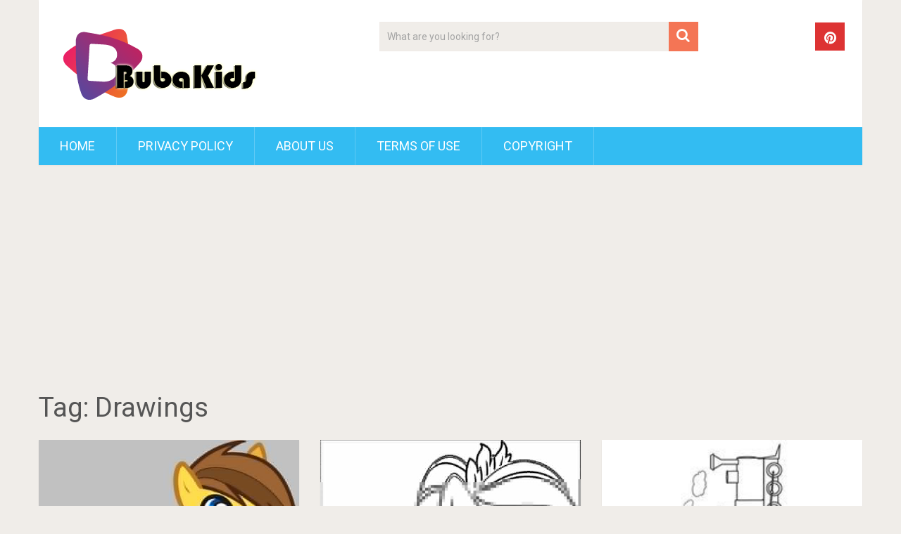

--- FILE ---
content_type: text/html; charset=UTF-8
request_url: https://www.bubakids.com/tag/drawings
body_size: 9484
content:
<!DOCTYPE html>
<html class="no-js" lang="en-US" prefix="og: https://ogp.me/ns#">
<head>
	<meta charset="UTF-8">
	<!-- Always force latest IE rendering engine (even in intranet) & Chrome Frame -->
	<!--[if IE ]>
	<meta http-equiv="X-UA-Compatible" content="IE=edge,chrome=1">
	<![endif]-->
	<link rel="profile" href="https://gmpg.org/xfn/11" />
	
                    <link rel="icon" href="https://www.bubakids.com/wp-content/uploads/2022/07/fav-ico.png" type="image/x-icon" />
        
                    <meta name="msapplication-TileImage" content="https://www.bubakids.com/wp-content/uploads/2020/09/cropped-ico-270x270.png">        
                    <link rel="apple-touch-icon-precomposed" href="https://www.bubakids.com/wp-content/uploads/2020/09/cropped-ico-180x180.png">        
                    <meta name="viewport" content="width=device-width, initial-scale=1">
            <meta name="apple-mobile-web-app-capable" content="yes">
            <meta name="apple-mobile-web-app-status-bar-style" content="black">
        
        	<link rel="pingback" href="https://www.bubakids.com/xmlrpc.php" />
	<script type="cdea684c119d76c4d9e6c1d0-text/javascript">document.documentElement.className = document.documentElement.className.replace( /\bno-js\b/,'js' );</script>
<!-- Search Engine Optimization by Rank Math - https://rankmath.com/ -->
<title>Drawings Archives | BubaKids.com</title>
<meta name="robots" content="follow, index, max-snippet:-1, max-video-preview:-1, max-image-preview:large"/>
<link rel="canonical" href="https://www.bubakids.com/tag/drawings" />
<meta property="og:locale" content="en_US" />
<meta property="og:type" content="article" />
<meta property="og:title" content="Drawings Archives | BubaKids.com" />
<meta property="og:url" content="https://www.bubakids.com/tag/drawings" />
<meta property="og:site_name" content="BubaKids.com" />
<meta property="og:image" content="https://www.bubakids.com/wp-content/uploads/2022/06/bubakids-coloring.jpg" />
<meta property="og:image:secure_url" content="https://www.bubakids.com/wp-content/uploads/2022/06/bubakids-coloring.jpg" />
<meta property="og:image:width" content="1200" />
<meta property="og:image:height" content="630" />
<meta property="og:image:type" content="image/jpeg" />
<meta name="twitter:card" content="summary_large_image" />
<meta name="twitter:title" content="Drawings Archives | BubaKids.com" />
<meta name="twitter:image" content="https://www.bubakids.com/wp-content/uploads/2022/06/bubakids-coloring.jpg" />
<meta name="twitter:label1" content="Posts" />
<meta name="twitter:data1" content="4" />
<script type="application/ld+json" class="rank-math-schema">{"@context":"https://schema.org","@graph":[{"@type":"Person","@id":"https://www.bubakids.com/#person","name":"bubakids","url":"https://www.bubakids.com","image":{"@type":"ImageObject","@id":"https://www.bubakids.com/#logo","url":"https://www.bubakids.com/wp-content/uploads/2018/08/cropped-cropped-logo.png","contentUrl":"https://www.bubakids.com/wp-content/uploads/2018/08/cropped-cropped-logo.png","caption":"BubaKids.com","inLanguage":"en-US","width":"300","height":"100"}},{"@type":"WebSite","@id":"https://www.bubakids.com/#website","url":"https://www.bubakids.com","name":"BubaKids.com","publisher":{"@id":"https://www.bubakids.com/#person"},"inLanguage":"en-US"},{"@type":"BreadcrumbList","@id":"https://www.bubakids.com/tag/drawings#breadcrumb","itemListElement":[{"@type":"ListItem","position":"1","item":{"@id":"https://www.bubakids.com","name":"Home"}},{"@type":"ListItem","position":"2","item":{"@id":"https://www.bubakids.com/tag/drawings","name":"Drawings"}}]},{"@type":"CollectionPage","@id":"https://www.bubakids.com/tag/drawings#webpage","url":"https://www.bubakids.com/tag/drawings","name":"Drawings Archives | BubaKids.com","isPartOf":{"@id":"https://www.bubakids.com/#website"},"inLanguage":"en-US","breadcrumb":{"@id":"https://www.bubakids.com/tag/drawings#breadcrumb"}}]}</script>
<!-- /Rank Math WordPress SEO plugin -->

<link rel='dns-prefetch' href='//www.bubakids.com' />
<link rel="alternate" type="application/rss+xml" title="BubaKids.com &raquo; Feed" href="https://www.bubakids.com/feed" />
<link rel="alternate" type="application/rss+xml" title="BubaKids.com &raquo; Comments Feed" href="https://www.bubakids.com/comments/feed" />
<link rel="alternate" type="application/rss+xml" title="BubaKids.com &raquo; Drawings Tag Feed" href="https://www.bubakids.com/tag/drawings/feed" />
<script type="cdea684c119d76c4d9e6c1d0-text/javascript">
/* <![CDATA[ */
window._wpemojiSettings = {"baseUrl":"https:\/\/s.w.org\/images\/core\/emoji\/15.0.3\/72x72\/","ext":".png","svgUrl":"https:\/\/s.w.org\/images\/core\/emoji\/15.0.3\/svg\/","svgExt":".svg","source":{"concatemoji":"https:\/\/www.bubakids.com\/wp-includes\/js\/wp-emoji-release.min.js"}};
/*! This file is auto-generated */
!function(i,n){var o,s,e;function c(e){try{var t={supportTests:e,timestamp:(new Date).valueOf()};sessionStorage.setItem(o,JSON.stringify(t))}catch(e){}}function p(e,t,n){e.clearRect(0,0,e.canvas.width,e.canvas.height),e.fillText(t,0,0);var t=new Uint32Array(e.getImageData(0,0,e.canvas.width,e.canvas.height).data),r=(e.clearRect(0,0,e.canvas.width,e.canvas.height),e.fillText(n,0,0),new Uint32Array(e.getImageData(0,0,e.canvas.width,e.canvas.height).data));return t.every(function(e,t){return e===r[t]})}function u(e,t,n){switch(t){case"flag":return n(e,"\ud83c\udff3\ufe0f\u200d\u26a7\ufe0f","\ud83c\udff3\ufe0f\u200b\u26a7\ufe0f")?!1:!n(e,"\ud83c\uddfa\ud83c\uddf3","\ud83c\uddfa\u200b\ud83c\uddf3")&&!n(e,"\ud83c\udff4\udb40\udc67\udb40\udc62\udb40\udc65\udb40\udc6e\udb40\udc67\udb40\udc7f","\ud83c\udff4\u200b\udb40\udc67\u200b\udb40\udc62\u200b\udb40\udc65\u200b\udb40\udc6e\u200b\udb40\udc67\u200b\udb40\udc7f");case"emoji":return!n(e,"\ud83d\udc26\u200d\u2b1b","\ud83d\udc26\u200b\u2b1b")}return!1}function f(e,t,n){var r="undefined"!=typeof WorkerGlobalScope&&self instanceof WorkerGlobalScope?new OffscreenCanvas(300,150):i.createElement("canvas"),a=r.getContext("2d",{willReadFrequently:!0}),o=(a.textBaseline="top",a.font="600 32px Arial",{});return e.forEach(function(e){o[e]=t(a,e,n)}),o}function t(e){var t=i.createElement("script");t.src=e,t.defer=!0,i.head.appendChild(t)}"undefined"!=typeof Promise&&(o="wpEmojiSettingsSupports",s=["flag","emoji"],n.supports={everything:!0,everythingExceptFlag:!0},e=new Promise(function(e){i.addEventListener("DOMContentLoaded",e,{once:!0})}),new Promise(function(t){var n=function(){try{var e=JSON.parse(sessionStorage.getItem(o));if("object"==typeof e&&"number"==typeof e.timestamp&&(new Date).valueOf()<e.timestamp+604800&&"object"==typeof e.supportTests)return e.supportTests}catch(e){}return null}();if(!n){if("undefined"!=typeof Worker&&"undefined"!=typeof OffscreenCanvas&&"undefined"!=typeof URL&&URL.createObjectURL&&"undefined"!=typeof Blob)try{var e="postMessage("+f.toString()+"("+[JSON.stringify(s),u.toString(),p.toString()].join(",")+"));",r=new Blob([e],{type:"text/javascript"}),a=new Worker(URL.createObjectURL(r),{name:"wpTestEmojiSupports"});return void(a.onmessage=function(e){c(n=e.data),a.terminate(),t(n)})}catch(e){}c(n=f(s,u,p))}t(n)}).then(function(e){for(var t in e)n.supports[t]=e[t],n.supports.everything=n.supports.everything&&n.supports[t],"flag"!==t&&(n.supports.everythingExceptFlag=n.supports.everythingExceptFlag&&n.supports[t]);n.supports.everythingExceptFlag=n.supports.everythingExceptFlag&&!n.supports.flag,n.DOMReady=!1,n.readyCallback=function(){n.DOMReady=!0}}).then(function(){return e}).then(function(){var e;n.supports.everything||(n.readyCallback(),(e=n.source||{}).concatemoji?t(e.concatemoji):e.wpemoji&&e.twemoji&&(t(e.twemoji),t(e.wpemoji)))}))}((window,document),window._wpemojiSettings);
/* ]]> */
</script>
<style id='wp-emoji-styles-inline-css' type='text/css'>

	img.wp-smiley, img.emoji {
		display: inline !important;
		border: none !important;
		box-shadow: none !important;
		height: 1em !important;
		width: 1em !important;
		margin: 0 0.07em !important;
		vertical-align: -0.1em !important;
		background: none !important;
		padding: 0 !important;
	}
</style>
<link rel='stylesheet' id='wp-block-library-css' href='https://www.bubakids.com/wp-includes/css/dist/block-library/style.min.css' type='text/css' media='all' />
<style id='wp-block-library-theme-inline-css' type='text/css'>
.wp-block-audio figcaption{color:#555;font-size:13px;text-align:center}.is-dark-theme .wp-block-audio figcaption{color:#ffffffa6}.wp-block-audio{margin:0 0 1em}.wp-block-code{border:1px solid #ccc;border-radius:4px;font-family:Menlo,Consolas,monaco,monospace;padding:.8em 1em}.wp-block-embed figcaption{color:#555;font-size:13px;text-align:center}.is-dark-theme .wp-block-embed figcaption{color:#ffffffa6}.wp-block-embed{margin:0 0 1em}.blocks-gallery-caption{color:#555;font-size:13px;text-align:center}.is-dark-theme .blocks-gallery-caption{color:#ffffffa6}.wp-block-image figcaption{color:#555;font-size:13px;text-align:center}.is-dark-theme .wp-block-image figcaption{color:#ffffffa6}.wp-block-image{margin:0 0 1em}.wp-block-pullquote{border-bottom:4px solid;border-top:4px solid;color:currentColor;margin-bottom:1.75em}.wp-block-pullquote cite,.wp-block-pullquote footer,.wp-block-pullquote__citation{color:currentColor;font-size:.8125em;font-style:normal;text-transform:uppercase}.wp-block-quote{border-left:.25em solid;margin:0 0 1.75em;padding-left:1em}.wp-block-quote cite,.wp-block-quote footer{color:currentColor;font-size:.8125em;font-style:normal;position:relative}.wp-block-quote.has-text-align-right{border-left:none;border-right:.25em solid;padding-left:0;padding-right:1em}.wp-block-quote.has-text-align-center{border:none;padding-left:0}.wp-block-quote.is-large,.wp-block-quote.is-style-large,.wp-block-quote.is-style-plain{border:none}.wp-block-search .wp-block-search__label{font-weight:700}.wp-block-search__button{border:1px solid #ccc;padding:.375em .625em}:where(.wp-block-group.has-background){padding:1.25em 2.375em}.wp-block-separator.has-css-opacity{opacity:.4}.wp-block-separator{border:none;border-bottom:2px solid;margin-left:auto;margin-right:auto}.wp-block-separator.has-alpha-channel-opacity{opacity:1}.wp-block-separator:not(.is-style-wide):not(.is-style-dots){width:100px}.wp-block-separator.has-background:not(.is-style-dots){border-bottom:none;height:1px}.wp-block-separator.has-background:not(.is-style-wide):not(.is-style-dots){height:2px}.wp-block-table{margin:0 0 1em}.wp-block-table td,.wp-block-table th{word-break:normal}.wp-block-table figcaption{color:#555;font-size:13px;text-align:center}.is-dark-theme .wp-block-table figcaption{color:#ffffffa6}.wp-block-video figcaption{color:#555;font-size:13px;text-align:center}.is-dark-theme .wp-block-video figcaption{color:#ffffffa6}.wp-block-video{margin:0 0 1em}.wp-block-template-part.has-background{margin-bottom:0;margin-top:0;padding:1.25em 2.375em}
</style>
<style id='classic-theme-styles-inline-css' type='text/css'>
/*! This file is auto-generated */
.wp-block-button__link{color:#fff;background-color:#32373c;border-radius:9999px;box-shadow:none;text-decoration:none;padding:calc(.667em + 2px) calc(1.333em + 2px);font-size:1.125em}.wp-block-file__button{background:#32373c;color:#fff;text-decoration:none}
</style>
<style id='global-styles-inline-css' type='text/css'>
body{--wp--preset--color--black: #000000;--wp--preset--color--cyan-bluish-gray: #abb8c3;--wp--preset--color--white: #ffffff;--wp--preset--color--pale-pink: #f78da7;--wp--preset--color--vivid-red: #cf2e2e;--wp--preset--color--luminous-vivid-orange: #ff6900;--wp--preset--color--luminous-vivid-amber: #fcb900;--wp--preset--color--light-green-cyan: #7bdcb5;--wp--preset--color--vivid-green-cyan: #00d084;--wp--preset--color--pale-cyan-blue: #8ed1fc;--wp--preset--color--vivid-cyan-blue: #0693e3;--wp--preset--color--vivid-purple: #9b51e0;--wp--preset--gradient--vivid-cyan-blue-to-vivid-purple: linear-gradient(135deg,rgba(6,147,227,1) 0%,rgb(155,81,224) 100%);--wp--preset--gradient--light-green-cyan-to-vivid-green-cyan: linear-gradient(135deg,rgb(122,220,180) 0%,rgb(0,208,130) 100%);--wp--preset--gradient--luminous-vivid-amber-to-luminous-vivid-orange: linear-gradient(135deg,rgba(252,185,0,1) 0%,rgba(255,105,0,1) 100%);--wp--preset--gradient--luminous-vivid-orange-to-vivid-red: linear-gradient(135deg,rgba(255,105,0,1) 0%,rgb(207,46,46) 100%);--wp--preset--gradient--very-light-gray-to-cyan-bluish-gray: linear-gradient(135deg,rgb(238,238,238) 0%,rgb(169,184,195) 100%);--wp--preset--gradient--cool-to-warm-spectrum: linear-gradient(135deg,rgb(74,234,220) 0%,rgb(151,120,209) 20%,rgb(207,42,186) 40%,rgb(238,44,130) 60%,rgb(251,105,98) 80%,rgb(254,248,76) 100%);--wp--preset--gradient--blush-light-purple: linear-gradient(135deg,rgb(255,206,236) 0%,rgb(152,150,240) 100%);--wp--preset--gradient--blush-bordeaux: linear-gradient(135deg,rgb(254,205,165) 0%,rgb(254,45,45) 50%,rgb(107,0,62) 100%);--wp--preset--gradient--luminous-dusk: linear-gradient(135deg,rgb(255,203,112) 0%,rgb(199,81,192) 50%,rgb(65,88,208) 100%);--wp--preset--gradient--pale-ocean: linear-gradient(135deg,rgb(255,245,203) 0%,rgb(182,227,212) 50%,rgb(51,167,181) 100%);--wp--preset--gradient--electric-grass: linear-gradient(135deg,rgb(202,248,128) 0%,rgb(113,206,126) 100%);--wp--preset--gradient--midnight: linear-gradient(135deg,rgb(2,3,129) 0%,rgb(40,116,252) 100%);--wp--preset--font-size--small: 13px;--wp--preset--font-size--medium: 20px;--wp--preset--font-size--large: 36px;--wp--preset--font-size--x-large: 42px;--wp--preset--spacing--20: 0.44rem;--wp--preset--spacing--30: 0.67rem;--wp--preset--spacing--40: 1rem;--wp--preset--spacing--50: 1.5rem;--wp--preset--spacing--60: 2.25rem;--wp--preset--spacing--70: 3.38rem;--wp--preset--spacing--80: 5.06rem;--wp--preset--shadow--natural: 6px 6px 9px rgba(0, 0, 0, 0.2);--wp--preset--shadow--deep: 12px 12px 50px rgba(0, 0, 0, 0.4);--wp--preset--shadow--sharp: 6px 6px 0px rgba(0, 0, 0, 0.2);--wp--preset--shadow--outlined: 6px 6px 0px -3px rgba(255, 255, 255, 1), 6px 6px rgba(0, 0, 0, 1);--wp--preset--shadow--crisp: 6px 6px 0px rgba(0, 0, 0, 1);}:where(.is-layout-flex){gap: 0.5em;}:where(.is-layout-grid){gap: 0.5em;}body .is-layout-flex{display: flex;}body .is-layout-flex{flex-wrap: wrap;align-items: center;}body .is-layout-flex > *{margin: 0;}body .is-layout-grid{display: grid;}body .is-layout-grid > *{margin: 0;}:where(.wp-block-columns.is-layout-flex){gap: 2em;}:where(.wp-block-columns.is-layout-grid){gap: 2em;}:where(.wp-block-post-template.is-layout-flex){gap: 1.25em;}:where(.wp-block-post-template.is-layout-grid){gap: 1.25em;}.has-black-color{color: var(--wp--preset--color--black) !important;}.has-cyan-bluish-gray-color{color: var(--wp--preset--color--cyan-bluish-gray) !important;}.has-white-color{color: var(--wp--preset--color--white) !important;}.has-pale-pink-color{color: var(--wp--preset--color--pale-pink) !important;}.has-vivid-red-color{color: var(--wp--preset--color--vivid-red) !important;}.has-luminous-vivid-orange-color{color: var(--wp--preset--color--luminous-vivid-orange) !important;}.has-luminous-vivid-amber-color{color: var(--wp--preset--color--luminous-vivid-amber) !important;}.has-light-green-cyan-color{color: var(--wp--preset--color--light-green-cyan) !important;}.has-vivid-green-cyan-color{color: var(--wp--preset--color--vivid-green-cyan) !important;}.has-pale-cyan-blue-color{color: var(--wp--preset--color--pale-cyan-blue) !important;}.has-vivid-cyan-blue-color{color: var(--wp--preset--color--vivid-cyan-blue) !important;}.has-vivid-purple-color{color: var(--wp--preset--color--vivid-purple) !important;}.has-black-background-color{background-color: var(--wp--preset--color--black) !important;}.has-cyan-bluish-gray-background-color{background-color: var(--wp--preset--color--cyan-bluish-gray) !important;}.has-white-background-color{background-color: var(--wp--preset--color--white) !important;}.has-pale-pink-background-color{background-color: var(--wp--preset--color--pale-pink) !important;}.has-vivid-red-background-color{background-color: var(--wp--preset--color--vivid-red) !important;}.has-luminous-vivid-orange-background-color{background-color: var(--wp--preset--color--luminous-vivid-orange) !important;}.has-luminous-vivid-amber-background-color{background-color: var(--wp--preset--color--luminous-vivid-amber) !important;}.has-light-green-cyan-background-color{background-color: var(--wp--preset--color--light-green-cyan) !important;}.has-vivid-green-cyan-background-color{background-color: var(--wp--preset--color--vivid-green-cyan) !important;}.has-pale-cyan-blue-background-color{background-color: var(--wp--preset--color--pale-cyan-blue) !important;}.has-vivid-cyan-blue-background-color{background-color: var(--wp--preset--color--vivid-cyan-blue) !important;}.has-vivid-purple-background-color{background-color: var(--wp--preset--color--vivid-purple) !important;}.has-black-border-color{border-color: var(--wp--preset--color--black) !important;}.has-cyan-bluish-gray-border-color{border-color: var(--wp--preset--color--cyan-bluish-gray) !important;}.has-white-border-color{border-color: var(--wp--preset--color--white) !important;}.has-pale-pink-border-color{border-color: var(--wp--preset--color--pale-pink) !important;}.has-vivid-red-border-color{border-color: var(--wp--preset--color--vivid-red) !important;}.has-luminous-vivid-orange-border-color{border-color: var(--wp--preset--color--luminous-vivid-orange) !important;}.has-luminous-vivid-amber-border-color{border-color: var(--wp--preset--color--luminous-vivid-amber) !important;}.has-light-green-cyan-border-color{border-color: var(--wp--preset--color--light-green-cyan) !important;}.has-vivid-green-cyan-border-color{border-color: var(--wp--preset--color--vivid-green-cyan) !important;}.has-pale-cyan-blue-border-color{border-color: var(--wp--preset--color--pale-cyan-blue) !important;}.has-vivid-cyan-blue-border-color{border-color: var(--wp--preset--color--vivid-cyan-blue) !important;}.has-vivid-purple-border-color{border-color: var(--wp--preset--color--vivid-purple) !important;}.has-vivid-cyan-blue-to-vivid-purple-gradient-background{background: var(--wp--preset--gradient--vivid-cyan-blue-to-vivid-purple) !important;}.has-light-green-cyan-to-vivid-green-cyan-gradient-background{background: var(--wp--preset--gradient--light-green-cyan-to-vivid-green-cyan) !important;}.has-luminous-vivid-amber-to-luminous-vivid-orange-gradient-background{background: var(--wp--preset--gradient--luminous-vivid-amber-to-luminous-vivid-orange) !important;}.has-luminous-vivid-orange-to-vivid-red-gradient-background{background: var(--wp--preset--gradient--luminous-vivid-orange-to-vivid-red) !important;}.has-very-light-gray-to-cyan-bluish-gray-gradient-background{background: var(--wp--preset--gradient--very-light-gray-to-cyan-bluish-gray) !important;}.has-cool-to-warm-spectrum-gradient-background{background: var(--wp--preset--gradient--cool-to-warm-spectrum) !important;}.has-blush-light-purple-gradient-background{background: var(--wp--preset--gradient--blush-light-purple) !important;}.has-blush-bordeaux-gradient-background{background: var(--wp--preset--gradient--blush-bordeaux) !important;}.has-luminous-dusk-gradient-background{background: var(--wp--preset--gradient--luminous-dusk) !important;}.has-pale-ocean-gradient-background{background: var(--wp--preset--gradient--pale-ocean) !important;}.has-electric-grass-gradient-background{background: var(--wp--preset--gradient--electric-grass) !important;}.has-midnight-gradient-background{background: var(--wp--preset--gradient--midnight) !important;}.has-small-font-size{font-size: var(--wp--preset--font-size--small) !important;}.has-medium-font-size{font-size: var(--wp--preset--font-size--medium) !important;}.has-large-font-size{font-size: var(--wp--preset--font-size--large) !important;}.has-x-large-font-size{font-size: var(--wp--preset--font-size--x-large) !important;}
.wp-block-navigation a:where(:not(.wp-element-button)){color: inherit;}
:where(.wp-block-post-template.is-layout-flex){gap: 1.25em;}:where(.wp-block-post-template.is-layout-grid){gap: 1.25em;}
:where(.wp-block-columns.is-layout-flex){gap: 2em;}:where(.wp-block-columns.is-layout-grid){gap: 2em;}
.wp-block-pullquote{font-size: 1.5em;line-height: 1.6;}
</style>
<link rel='stylesheet' id='wp_review-style-css' href='https://www.bubakids.com/wp-content/plugins/wp-review/public/css/wp-review.css' type='text/css' media='all' />
<link rel='stylesheet' id='sociallyviral-stylesheet-css' href='https://www.bubakids.com/wp-content/themes/mts_sociallyviral/style.css' type='text/css' media='all' />
<style id='sociallyviral-stylesheet-inline-css' type='text/css'>

        body, .sidebar.c-4-12, #header #s {background-color:#f0ede9;background-image:url(https://www.bubakids.com/wp-content/themes/mts_sociallyviral/images/nobg.png);}

        #primary-navigation, .navigation ul ul, .pagination a, .pagination .dots, .latestPost-review-wrapper, .single_post .thecategory, .single-prev-next a:hover, .tagcloud a:hover, #commentform input#submit:hover, .contactform #submit:hover, .post-label, .latestPost .review-type-circle.review-total-only, .latestPost .review-type-circle.wp-review-show-total, .bypostauthor .fn:after, #primary-navigation .navigation.mobile-menu-wrapper, #wpmm-megamenu .review-total-only, .owl-controls .owl-dot.active span, .owl-controls .owl-dot:hover span, .owl-prev, .owl-next, .woocommerce a.button, .woocommerce-page a.button, .woocommerce button.button, .woocommerce-page button.button, .woocommerce input.button, .woocommerce-page input.button, .woocommerce #respond input#submit, .woocommerce-page #respond input#submit, .woocommerce #content input.button, .woocommerce-page #content input.button, .woocommerce nav.woocommerce-pagination ul li a, .woocommerce-page nav.woocommerce-pagination ul li a, .woocommerce #content nav.woocommerce-pagination ul li a, .woocommerce-page #content nav.woocommerce-pagination ul li a, .woocommerce .bypostauthor:after, #searchsubmit, .woocommerce nav.woocommerce-pagination ul li span.current, .woocommerce-page nav.woocommerce-pagination ul li span.current, .woocommerce #content nav.woocommerce-pagination ul li span.current, .woocommerce-page #content nav.woocommerce-pagination ul li span.current, .woocommerce nav.woocommerce-pagination ul li a:hover, .woocommerce-page nav.woocommerce-pagination ul li a:hover, .woocommerce #content nav.woocommerce-pagination ul li a:hover, .woocommerce-page #content nav.woocommerce-pagination ul li a:hover, .woocommerce nav.woocommerce-pagination ul li a:focus, .woocommerce-page nav.woocommerce-pagination ul li a:focus, .woocommerce #content nav.woocommerce-pagination ul li a:focus, .woocommerce-page #content nav.woocommerce-pagination ul li a:focus, .woocommerce a.button, .woocommerce-page a.button, .woocommerce button.button, .woocommerce-page button.button, .woocommerce input.button, .woocommerce-page input.button, .woocommerce #respond input#submit, .woocommerce-page #respond input#submit, .woocommerce #content input.button, .woocommerce-page #content input.button { background-color: #33bcf2; color: #fff; }

        #searchform .fa-search, .currenttext, .pagination a:hover, .single .pagination a:hover .currenttext, .page-numbers.current, .pagination .nav-previous a:hover, .pagination .nav-next a:hover, .single-prev-next a, .tagcloud a, #commentform input#submit, .contact-form #mtscontact_submit, .woocommerce-product-search input[type='submit'], .woocommerce-account .woocommerce-MyAccount-navigation li.is-active { background-color: #f47555; }

        .thecontent a, .post .tags a, #commentform a, .author-posts a:hover, .fn a, a { color: #33bcf2; }

        .latestPost .title:hover, .latestPost .title a:hover, .post-info a:hover, .single_post .post-info a:hover, .copyrights a:hover, .thecontent a:hover, .breadcrumb a:hover, .sidebar.c-4-12 a:hover, .post .tags a:hover, #commentform a:hover, .author-posts a, .reply a:hover, .ajax-search-results li a:hover, .ajax-search-meta .results-link { color: #f47555; }

        .wpmm-megamenu-showing.wpmm-light-scheme { background-color:#33bcf2!important; }

        input#author:hover, input#email:hover, input#url:hover, #comment:hover, .contact-form input:hover, .contact-form textarea:hover, .woocommerce-product-search input[type='submit'] { border-color: #f47555; }

        
        
        
        
        
        
            
</style>
<link rel='stylesheet' id='responsive-css' href='https://www.bubakids.com/wp-content/themes/mts_sociallyviral/css/responsive.css' type='text/css' media='all' />
<link rel='stylesheet' id='fontawesome-css' href='https://www.bubakids.com/wp-content/themes/mts_sociallyviral/css/font-awesome.min.css' type='text/css' media='all' />
<script type="cdea684c119d76c4d9e6c1d0-text/javascript" src="https://www.bubakids.com/wp-includes/js/jquery/jquery.min.js" id="jquery-core-js"></script>
<script type="cdea684c119d76c4d9e6c1d0-text/javascript" src="https://www.bubakids.com/wp-includes/js/jquery/jquery-migrate.min.js" id="jquery-migrate-js"></script>
<script type="cdea684c119d76c4d9e6c1d0-text/javascript" id="mts_ajax-js-extra">
/* <![CDATA[ */
var mts_ajax_loadposts = {"startPage":"1","maxPages":"1","nextLink":"","autoLoad":"1","i18n_loadmore":"Load More","i18n_loading":"Loading...","i18n_nomore":"No more posts."};
/* ]]> */
</script>
<script type="cdea684c119d76c4d9e6c1d0-text/javascript" async="async" src="https://www.bubakids.com/wp-content/themes/mts_sociallyviral/js/ajax.js" id="mts_ajax-js"></script>
<script type="cdea684c119d76c4d9e6c1d0-text/javascript" src="https://www.bubakids.com/wp-content/themes/mts_sociallyviral/js/history.js" id="historyjs-js"></script>
<link rel="https://api.w.org/" href="https://www.bubakids.com/wp-json/" /><link rel="alternate" type="application/json" href="https://www.bubakids.com/wp-json/wp/v2/tags/1461" /><link rel="EditURI" type="application/rsd+xml" title="RSD" href="https://www.bubakids.com/xmlrpc.php?rsd" />
<meta name="generator" content="WordPress 6.5.4" />
<script async src="https://pagead2.googlesyndication.com/pagead/js/adsbygoogle.js?client=ca-pub-5191968007309932" crossorigin="anonymous" type="cdea684c119d76c4d9e6c1d0-text/javascript"></script><link href="//fonts.googleapis.com/css?family=Roboto:500|Roboto:normal&amp;subset=latin" rel="stylesheet" type="text/css">
<style type="text/css">
#logo a { font-family: 'Roboto'; font-weight: 500; font-size: 44px; color: #33bcf2; }
#primary-navigation li, #primary-navigation li a { font-family: 'Roboto'; font-weight: normal; font-size: 18px; color: #ffffff;text-transform: uppercase; }
.latestPost .title, .latestPost .title a { font-family: 'Roboto'; font-weight: normal; font-size: 24px; color: #555555;line-height: 36px; }
.single-title { font-family: 'Roboto'; font-weight: normal; font-size: 38px; color: #555555;line-height: 53px; }
body { font-family: 'Roboto'; font-weight: normal; font-size: 12px; color: #707070; }
.widget .widget-title { font-family: 'Roboto'; font-weight: 500; font-size: 18px; color: #555555;text-transform: uppercase; }
#sidebars .widget { font-family: 'Roboto'; font-weight: normal; font-size: 16px; color: #707070; }
.footer-widgets { font-family: 'Roboto'; font-weight: normal; font-size: 14px; color: #707070; }
h1 { font-family: 'Roboto'; font-weight: normal; font-size: 38px; color: #555555; }
h2 { font-family: 'Roboto'; font-weight: normal; font-size: 34px; color: #555555; }
h3 { font-family: 'Roboto'; font-weight: normal; font-size: 30px; color: #555555; }
h4 { font-family: 'Roboto'; font-weight: normal; font-size: 28px; color: #555555; }
h5 { font-family: 'Roboto'; font-weight: normal; font-size: 24px; color: #555555; }
h6 { font-family: 'Roboto'; font-weight: normal; font-size: 20px; color: #555555; }
</style>
<script async src="https://pagead2.googlesyndication.com/pagead/js/adsbygoogle.js?client=ca-pub-5191968007309932" crossorigin="anonymous" type="cdea684c119d76c4d9e6c1d0-text/javascript"></script>

<meta name="google-site-verification" content="y2BZpVqNBJ1q4sgsiqnPSg-Q7rg_vTBI-_g4iRxk0As" /><link rel="icon" href="https://www.bubakids.com/wp-content/uploads/2020/09/cropped-ico-32x32.png" sizes="32x32" />
<link rel="icon" href="https://www.bubakids.com/wp-content/uploads/2020/09/cropped-ico-192x192.png" sizes="192x192" />
<link rel="apple-touch-icon" href="https://www.bubakids.com/wp-content/uploads/2020/09/cropped-ico-180x180.png" />
<meta name="msapplication-TileImage" content="https://www.bubakids.com/wp-content/uploads/2020/09/cropped-ico-270x270.png" />
</head>
<body id="blog" class="archive tag tag-drawings tag-1461 wp-custom-logo wp-embed-responsive main">    
	<div class="main-container">
		<header id="site-header" role="banner" itemscope itemtype="http://schema.org/WPHeader">
			<div class="container">
				<div id="header">
					<div class="logo-wrap">
																												  <h2 id="logo" class="image-logo" itemprop="headline">
										<a href="https://www.bubakids.com"><img src="https://www.bubakids.com/wp-content/uploads/2022/06/logo-300x132-2.png" alt="BubaKids.com" width="292" height="122"></a>
									</h2><!-- END #logo -->
																		</div>

											<div class="header-search"><form method="get" id="searchform" class="search-form" action="https://www.bubakids.com" _lpchecked="1">
	<fieldset>
		<input type="search" name="s" id="s" value="" placeholder="What are you looking for?"  />
		<button id="search-image" class="sbutton" type="submit" value="">
	    		<i class="fa fa-search"></i>
	    	</button>
	</fieldset>
</form>
</div>
					
											<div class="header-social">
					        					            					                <a href="https://pinterest.com/bubakidscoloringpages/" class="header-pinterest" style="background: #dd3333" target="_blank"><span class="fa fa-pinterest"></span></a>
					            					        					    </div>
					
					

			        											<div id="primary-navigation" class="primary-navigation" role="navigation" itemscope itemtype="http://schema.org/SiteNavigationElement">
											<a href="#" id="pull" class="toggle-mobile-menu">Menu</a>
													<nav class="navigation clearfix mobile-menu-wrapper">
																	<ul id="menu-home" class="menu clearfix"><li id="menu-item-130" class="menu-item menu-item-type-custom menu-item-object-custom menu-item-home menu-item-130"><a href="https://www.bubakids.com">Home</a></li>
<li id="menu-item-129" class="menu-item menu-item-type-post_type menu-item-object-page menu-item-privacy-policy menu-item-129"><a href="https://www.bubakids.com/privacy-policy">Privacy Policy</a></li>
<li id="menu-item-1174" class="menu-item menu-item-type-post_type menu-item-object-page menu-item-1174"><a href="https://www.bubakids.com/about-us">About Us</a></li>
<li id="menu-item-1176" class="menu-item menu-item-type-post_type menu-item-object-page menu-item-1176"><a href="https://www.bubakids.com/terms-of-use">Terms Of Use</a></li>
<li id="menu-item-1178" class="menu-item menu-item-type-post_type menu-item-object-page menu-item-1178"><a href="https://www.bubakids.com/copyright">Copyright</a></li>
</ul>															</nav>
											</div>
					 

				</div><!-- #header-->
			</div><!--.container-->
		</header>
					<div class="header-ad">
				<script async src="https://pagead2.googlesyndication.com/pagead/js/adsbygoogle.js?client=ca-pub-5191968007309932" crossorigin="anonymous" type="cdea684c119d76c4d9e6c1d0-text/javascript"></script>
<!-- bubakids 2 -->
<ins class="adsbygoogle"
     style="display:block"
     data-ad-client="ca-pub-5191968007309932"
     data-ad-slot="4201793022"
     data-ad-format="auto"></ins>
<script type="cdea684c119d76c4d9e6c1d0-text/javascript">
     (adsbygoogle = window.adsbygoogle || []).push({});
</script>			</div>
		<div id="page" class="home-h1">
	<div id="content_box">
		<h1 class="postsby">
			<span>Tag: <span>Drawings</span></span>
		</h1>
		<p></p>
													<article class="latestPost excerpt first">
				    <a href="https://www.bubakids.com/drawings-of-pikachu-pikachu-pony-my-little-pony-friendship-is-magic-drawing.html" title="Drawings of Pikachu | Pikachu Pony, My Little Pony Friendship Is Magic Drawing" class="post-image post-image-left">
                        <div class="featured-thumbnail"><img width="284" height="297" src="" class="attachment-sociallyviral-featured size-sociallyviral-featured wp-post-image" alt="Drawings of Pikachu | Pikachu Pony, My Little Pony Friendship Is Magic Drawing" title="Drawings of Pikachu | Pikachu Pony, My Little Pony Friendship Is Magic Drawing" decoding="async" fetchpriority="high" srcset="" sizes="(max-width: 284px) 100vw, 284px" data-layzr="https://www.bubakids.com/wp-content/uploads/2019/01/Drawings-of-Pikachu-Pikachu-Pony-My-Little-Pony-Friendship-Is-Magic-Drawing.jpg" data-layzr-srcset="https://www.bubakids.com/wp-content/uploads/2019/01/Drawings-of-Pikachu-Pikachu-Pony-My-Little-Pony-Friendship-Is-Magic-Drawing.jpg 736w, https://www.bubakids.com/wp-content/uploads/2019/01/Drawings-of-Pikachu-Pikachu-Pony-My-Little-Pony-Friendship-Is-Magic-Drawing-286x300.jpg 286w" /></div>                                                                    </a>
                    <header>
                        <h2 class="title front-view-title"><a href="https://www.bubakids.com/drawings-of-pikachu-pikachu-pony-my-little-pony-friendship-is-magic-drawing.html" title="Drawings of Pikachu | Pikachu Pony, My Little Pony Friendship Is Magic Drawing">Drawings of Pikachu | Pikachu Pony, My Little Pony Friendship Is Magic Drawing</a></h2>
                        			<div class="post-info">
                                <span class="thetime date updated"><i class="fa fa-calendar"></i> <span>January 25, 2019</span></span>
                            <span class="thecategory"><i class="fa fa-tags"></i> <a href="https://www.bubakids.com/cartoon" title="View all posts in Cartoon">Cartoon</a></span>
            			</div>
		                    </header>
                </article>
											<article class="latestPost excerpt">
				    <a href="https://www.bubakids.com/my-little-pony-drawings-coloring-through-the-thousand-photos-on-line-in-rela.html" title="My Little Pony Drawings Coloring – Through the thousand photos on-line in rela&#8230;" class="post-image post-image-left">
                        <div class="featured-thumbnail"><img width="232" height="297" src="" class="attachment-sociallyviral-featured size-sociallyviral-featured wp-post-image" alt="My Little Pony Drawings Coloring – Through the thousand photos on-line in rela&#8230;" title="My Little Pony Drawings Coloring – Through the thousand photos on-line in rela&#8230;" decoding="async" srcset="" sizes="(max-width: 232px) 100vw, 232px" data-layzr="https://www.bubakids.com/wp-content/uploads/2019/01/My-Little-Pony-Drawings-Coloring-–-Through-the-thousand-photos-on-line-in-rela.jpg" data-layzr-srcset="https://www.bubakids.com/wp-content/uploads/2019/01/My-Little-Pony-Drawings-Coloring-–-Through-the-thousand-photos-on-line-in-rela.jpg 735w, https://www.bubakids.com/wp-content/uploads/2019/01/My-Little-Pony-Drawings-Coloring-–-Through-the-thousand-photos-on-line-in-rela-235x300.jpg 235w" /></div>                                                                    </a>
                    <header>
                        <h2 class="title front-view-title"><a href="https://www.bubakids.com/my-little-pony-drawings-coloring-through-the-thousand-photos-on-line-in-rela.html" title="My Little Pony Drawings Coloring – Through the thousand photos on-line in rela&#8230;">My Little Pony Drawings Coloring – Through the thousand photos on-line in rela&#8230;</a></h2>
                        			<div class="post-info">
                                <span class="thetime date updated"><i class="fa fa-calendar"></i> <span>January 17, 2019</span></span>
                            <span class="thecategory"><i class="fa fa-tags"></i> <a href="https://www.bubakids.com/cartoon" title="View all posts in Cartoon">Cartoon</a></span>
            			</div>
		                    </header>
                </article>
											<article class="latestPost excerpt last">
				    <a href="https://www.bubakids.com/christmas-train-coloring-page-whats-inside-with-flaps-or-drawings-free-o.html" title="Christmas Train Coloring Page &#8211; What&#039;s inside? with flaps or drawings Free O&#8230;" class="post-image post-image-left">
                        <div class="featured-thumbnail"><img width="210" height="297" src="" class="attachment-sociallyviral-featured size-sociallyviral-featured wp-post-image" alt="Christmas Train Coloring Page &#8211; What&#039;s inside? with flaps or drawings Free O&#8230;" title="Christmas Train Coloring Page &#8211; What&#039;s inside? with flaps or drawings Free O&#8230;" decoding="async" srcset="" sizes="(max-width: 210px) 100vw, 210px" data-layzr="https://www.bubakids.com/wp-content/uploads/2018/09/Christmas-Train-Coloring-Page-What39s-inside-with-flaps-or-drawings-Free-O.jpg" data-layzr-srcset="https://www.bubakids.com/wp-content/uploads/2018/09/Christmas-Train-Coloring-Page-What39s-inside-with-flaps-or-drawings-Free-O.jpg 236w, https://www.bubakids.com/wp-content/uploads/2018/09/Christmas-Train-Coloring-Page-What39s-inside-with-flaps-or-drawings-Free-O-212x300.jpg 212w" /></div>                                                                    </a>
                    <header>
                        <h2 class="title front-view-title"><a href="https://www.bubakids.com/christmas-train-coloring-page-whats-inside-with-flaps-or-drawings-free-o.html" title="Christmas Train Coloring Page &#8211; What&#039;s inside? with flaps or drawings Free O&#8230;">Christmas Train Coloring Page &#8211; What&#39;s inside? with flaps or drawings Free O&#8230;</a></h2>
                        			<div class="post-info">
                                <span class="thetime date updated"><i class="fa fa-calendar"></i> <span>September 7, 2018</span></span>
                            <span class="thecategory"><i class="fa fa-tags"></i> <a href="https://www.bubakids.com/train" title="View all posts in Train">Train</a></span>
            			</div>
		                    </header>
                </article>
											<article class="latestPost excerpt first">
				    <a href="https://www.bubakids.com/disney-cartoon-drawings-disney-cartoon-colour-pencil-drawing-drawing-minnie.html" title="Disney Cartoon Drawings | Disney Cartoon Colour Pencil Drawing Drawing &#8211; Minnie &#8230;" class="post-image post-image-left">
                        <div class="featured-thumbnail"><img width="208" height="297" src="" class="attachment-sociallyviral-featured size-sociallyviral-featured wp-post-image" alt="Disney Cartoon Drawings | Disney Cartoon Colour Pencil Drawing Drawing &#8211; Minnie &#8230;" title="Disney Cartoon Drawings | Disney Cartoon Colour Pencil Drawing Drawing &#8211; Minnie &#8230;" decoding="async" srcset="" sizes="(max-width: 208px) 100vw, 208px" data-layzr="https://www.bubakids.com/wp-content/uploads/2018/09/Disney-Cartoon-Drawings-Disney-Cartoon-Colour-Pencil-Drawing-Drawing-Minnie.jpg" data-layzr-srcset="https://www.bubakids.com/wp-content/uploads/2018/09/Disney-Cartoon-Drawings-Disney-Cartoon-Colour-Pencil-Drawing-Drawing-Minnie.jpg 490w, https://www.bubakids.com/wp-content/uploads/2018/09/Disney-Cartoon-Drawings-Disney-Cartoon-Colour-Pencil-Drawing-Drawing-Minnie-210x300.jpg 210w" /></div>                                                                    </a>
                    <header>
                        <h2 class="title front-view-title"><a href="https://www.bubakids.com/disney-cartoon-drawings-disney-cartoon-colour-pencil-drawing-drawing-minnie.html" title="Disney Cartoon Drawings | Disney Cartoon Colour Pencil Drawing Drawing &#8211; Minnie &#8230;">Disney Cartoon Drawings | Disney Cartoon Colour Pencil Drawing Drawing &#8211; Minnie &#8230;</a></h2>
                        			<div class="post-info">
                                <span class="thetime date updated"><i class="fa fa-calendar"></i> <span>September 5, 2018</span></span>
                            <span class="thecategory"><i class="fa fa-tags"></i> <a href="https://www.bubakids.com/cartoon" title="View all posts in Cartoon">Cartoon</a></span>
            			</div>
		                    </header>
                </article>
			
							            <div class="pagination pagination-previous-next">
            <ul>
                <li class="nav-previous"></li>
                <li class="nav-next"></li>
            </ul>
            </div>
            						</div>
</div><!-- #page-->
</div><!--.main-container-->
<footer id="site-footer" role="contentinfo" itemscope itemtype="http://schema.org/WPFooter">
	<div class="container">
		         <div class="copyrights">
			        <!--start copyrights-->
        <div class="row" id="copyright-note">
                        <div class="copyright">
                <span><a href=" https://www.bubakids.com/" title=" Free Coloring Pages For Kids">BubaKids.com</a> Copyright &copy; 2026.</span>
                <span class="to-top"></span>
            </div>
            <a href="#blog" class="toplink"><i class=" fa fa-angle-up"></i></a>
            <div class="top">
                            </div>
        </div>
        <!--end copyrights-->
        		</div> 
	</div><!--.container-->
</footer><!-- #site-footer-->
    		<!-- Start of StatCounter Code -->
		<script type="cdea684c119d76c4d9e6c1d0-text/javascript">
			<!--
			var sc_project=11809842;
			var sc_security="231e1e93";
			var sc_invisible=1;
		</script>
        <script type="cdea684c119d76c4d9e6c1d0-text/javascript" src="https://www.statcounter.com/counter/counter.js" async></script>
		<noscript><div class="statcounter"><a title="web analytics" href="https://statcounter.com/"><img class="statcounter" src="https://c.statcounter.com/11809842/0/231e1e93/1/" alt="web analytics" /></a></div></noscript>
		<!-- End of StatCounter Code -->
		<script type="cdea684c119d76c4d9e6c1d0-text/javascript" id="customscript-js-extra">
/* <![CDATA[ */
var mts_customscript = {"responsive":"1","nav_menu":"primary"};
/* ]]> */
</script>
<script type="cdea684c119d76c4d9e6c1d0-text/javascript" async="async" src="https://www.bubakids.com/wp-content/themes/mts_sociallyviral/js/customscript.js" id="customscript-js"></script>
<script type="cdea684c119d76c4d9e6c1d0-text/javascript" async="async" src="https://www.bubakids.com/wp-content/themes/mts_sociallyviral/js/layzr.min.js" id="layzr-js"></script>
<script type="cdea684c119d76c4d9e6c1d0-text/javascript" src="https://www.bubakids.com/wp-content/plugins/wp-review/public/js/js.cookie.min.js" id="js-cookie-js"></script>
<script type="cdea684c119d76c4d9e6c1d0-text/javascript" src="https://www.bubakids.com/wp-includes/js/underscore.min.js" id="underscore-js"></script>
<script type="cdea684c119d76c4d9e6c1d0-text/javascript" id="wp-util-js-extra">
/* <![CDATA[ */
var _wpUtilSettings = {"ajax":{"url":"\/wp-admin\/admin-ajax.php"}};
/* ]]> */
</script>
<script type="cdea684c119d76c4d9e6c1d0-text/javascript" src="https://www.bubakids.com/wp-includes/js/wp-util.min.js" id="wp-util-js"></script>
<script type="cdea684c119d76c4d9e6c1d0-text/javascript" id="wp_review-js-js-extra">
/* <![CDATA[ */
var wpreview = {"ajaxurl":"https:\/\/www.bubakids.com\/wp-admin\/admin-ajax.php","loginRequiredMessage":"You must log in to add your review"};
/* ]]> */
</script>
<script type="cdea684c119d76c4d9e6c1d0-text/javascript" src="https://www.bubakids.com/wp-content/plugins/wp-review/public/js/main.js" id="wp_review-js-js"></script>
<script src="/cdn-cgi/scripts/7d0fa10a/cloudflare-static/rocket-loader.min.js" data-cf-settings="cdea684c119d76c4d9e6c1d0-|49" defer></script><script defer src="https://static.cloudflareinsights.com/beacon.min.js/vcd15cbe7772f49c399c6a5babf22c1241717689176015" integrity="sha512-ZpsOmlRQV6y907TI0dKBHq9Md29nnaEIPlkf84rnaERnq6zvWvPUqr2ft8M1aS28oN72PdrCzSjY4U6VaAw1EQ==" data-cf-beacon='{"version":"2024.11.0","token":"bd639691b4f84c51be3eb06993a5fc47","r":1,"server_timing":{"name":{"cfCacheStatus":true,"cfEdge":true,"cfExtPri":true,"cfL4":true,"cfOrigin":true,"cfSpeedBrain":true},"location_startswith":null}}' crossorigin="anonymous"></script>
</body>
</html>

--- FILE ---
content_type: text/html; charset=utf-8
request_url: https://www.google.com/recaptcha/api2/aframe
body_size: 267
content:
<!DOCTYPE HTML><html><head><meta http-equiv="content-type" content="text/html; charset=UTF-8"></head><body><script nonce="Qht9mBEKCgjsd-c9nAH6ZA">/** Anti-fraud and anti-abuse applications only. See google.com/recaptcha */ try{var clients={'sodar':'https://pagead2.googlesyndication.com/pagead/sodar?'};window.addEventListener("message",function(a){try{if(a.source===window.parent){var b=JSON.parse(a.data);var c=clients[b['id']];if(c){var d=document.createElement('img');d.src=c+b['params']+'&rc='+(localStorage.getItem("rc::a")?sessionStorage.getItem("rc::b"):"");window.document.body.appendChild(d);sessionStorage.setItem("rc::e",parseInt(sessionStorage.getItem("rc::e")||0)+1);localStorage.setItem("rc::h",'1769045276862');}}}catch(b){}});window.parent.postMessage("_grecaptcha_ready", "*");}catch(b){}</script></body></html>